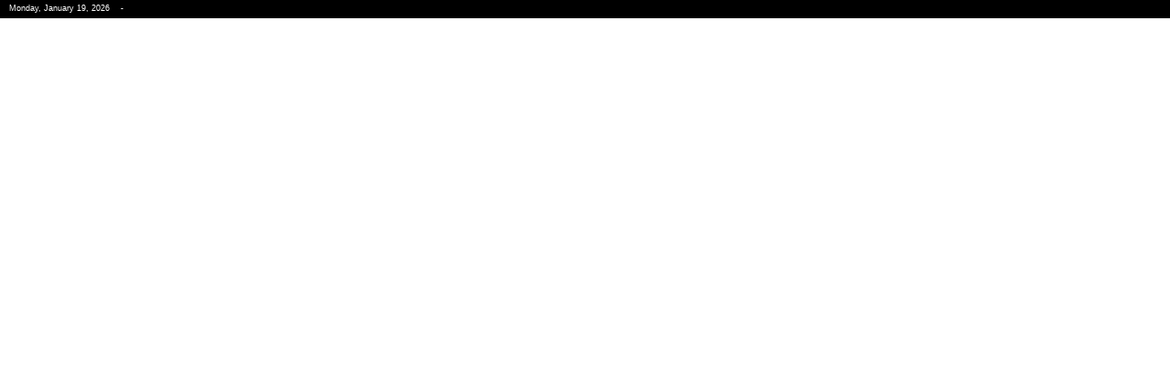

--- FILE ---
content_type: text/html; charset=UTF-8
request_url: http://lucidni.co.uk/privacy.php
body_size: 6813
content:
<!DOCTYPE HTML PUBLIC "-//W3C//DTD HTML 4.01 Transitional//EN">
<html>
<head>
<title>Lucid NI Privacy Statement Belfast Northern Ireland Web Design and Internet Hosting</title>
<meta http-equiv="Content-Type" content="text/html; charset=iso-8859-1">
<meta name="description" content="Web Design and Hosting services by Lucid NI Belfast Northern Ireland - website design, web page design, hosting, consultancy">
<meta name="keywords" content="web design, Hosting, Belfast, Northern Ireland ,Speed test,web site design,web page design,designers,Lucid NI web design,UK web design,website,web design companies,ecommerce web site, web site promotion,domain, domain lookup, domain whois">
<meta name="distribution" content="global">
<meta http-equiv="expires" content="0"> 
<meta name="publisher-Email" content="info@lucidni.com">
<meta name="author" content="Lucid NI Web Design & Internet Solutions">
<meta name="copyright" content="Copyright � 2005.  All Rights Reserved. All content unless otherwise stated, are the property of Lucid NI Web Design and may not be reproduced without permission.">

<script type="text/javascript">

nereidFadeObjects = new Object();
nereidFadeTimers = new Object();

function nereidFade(object, destOp, rate, delta){
if (!document.all)
return
    if (object != "[object]"){  //do this so I can take a string too
        setTimeout("nereidFade("+object+","+destOp+","+rate+","+delta+")",0);
        return;
    }
        
    clearTimeout(nereidFadeTimers[object.sourceIndex]);
    
    diff = destOp-object.filters.alpha.opacity;
    direction = 1;
    if (object.filters.alpha.opacity > destOp){
        direction = -1;
    }
    delta=Math.min(direction*diff,delta);
    object.filters.alpha.opacity+=direction*delta;

    if (object.filters.alpha.opacity != destOp){
        nereidFadeObjects[object.sourceIndex]=object;
        nereidFadeTimers[object.sourceIndex]=setTimeout("nereidFade(nereidFadeObjects["+object.sourceIndex+"],"+destOp+","+rate+","+delta+")",rate);
    }
}

</script>

<SCRIPT type="text/javascript" LANGUAGE="JavaScript" SRC="AnimatedFader.js"></SCRIPT>
<SCRIPT type="text/javascript" LANGUAGE="JavaScript">

	FadingText('fade1', 10,"FFFFFF");

/*** The "Frame Interval" Smaller = faster ***/
	FadeInterval=30;

</SCRIPT>


<script type="text/javascript">
<!--

function formValidation(form){
if(notEmpty(form.lucid_query)){
if(notEmpty(form.searw)){
return true;
}
}
return false;
}
function notEmpty(elem){
var str = elem.value;
if(str.length == 0){
alert("You must fill in all required fields");
return false;
} else {
return true;
}
}

//-->
</script>

<SCRIPT type="text/javascript" LANGUAGE="JavaScript">
function addbookmark()
{
bookmarkurl="http://www.lucidni.com/privacy.php"
bookmarktitle="Lucid NI Web Design - Privacy Statement"
if (document.all)
window.external.AddFavorite(bookmarkurl,bookmarktitle)
}
</script>

<script type="text/javascript">
function popUp(url){
	window.open(url,"pop","width=690,height=440,toolbars=0,scrollbars=0")
}
</script>

<style type='text/css'>
td
{margin: 0px; font-family: Verdana, Arial, Helvetica, sans-serif; font-size: 11px; border: 0px;}
body
{margin: 0px; font-family: Verdana, Arial, Helvetica, sans-serif; font-size: 11px; border: 0px;}
table
{margin: 0px; padding: 0px; border: 0px #b5b5b5; border-collapse: collapse; border-spacing: 0px;}
.heading
{color: #7f0303; font-size: 16px; font-weight: bold; font-family: Verdana, Arial, Helvetica, sans-serif; font-style: normal;position: relative; top: -1px;}
.heading2
{color: #03097f; font-size: 16px; font-weight: bold; font-family: Verdana, Arial, Helvetica, sans-serif; font-style: normal;position: relative; top: -1px;}
.heading3
{color: #006816; font-size: 16px; font-weight: bold; font-family: Verdana, Arial, Helvetica, sans-serif; font-style: normal;position: relative; top: -1px;}
.heading4
{color: #006816; font-size: 16px; font-weight: bold; font-family: Verdana, Arial, Helvetica, sans-serif; font-style: normal;position: relative; top: -1px;}
.heading5
{color: #03097f; font-size: 16px; font-weight: bold; font-family: Verdana, Arial, Helvetica, sans-serif; font-style: normal;position: relative; top: -1px;}
.heading6
{color: #7f0303; font-size: 16px; font-weight: bold; font-family: Verdana, Arial, Helvetica, sans-serif; font-style: normal;position: relative; top: -1px;}
.heading7
{color: #000000; font-size: 16px; font-weight: bold; font-family: Verdana, Arial, Helvetica, sans-serif; font-style: normal;position: relative; top: -1px;}
.learn
{color: #7f0303; font-size: 11px; font-weight: bold; font-family: Verdana, Arial, Helvetica, sans-serif; font-style: normal;position: relative; top: -1px;}
.project
{color: #000000; font-size: 13px; font-weight: bold; font-family: Verdana, Arial, Helvetica, sans-serif; font-style: normal;position: relative; top: -1px;}
.brsm
{color: #000000; font-size: 6px; font-weight: bold; font-family: Verdana, Arial, Helvetica, sans-serif; font-style: normal;position: relative; top: -1px;}
.small
{color: #7f0303; font-size: 12px; font-family: Verdana, Arial, Helvetica, sans-serif; font-style: normal;}
.sub
{font-size: 10px; font-family: Verdana, Arial, Helvetica, sans-serif;}
hr
{height: 1px; color: #000000;}
.textbox {
background: url('images/search.jpg');
background-color: #ffffff;
color: #000000;
font-size: 10pt;
font-family: Verdana, Arial, Helvetica, sans-serif;
}
</style>


<style type='text/css'>
a:hover{color:#03097f; text-decoration:none; }
A:link {text-decoration: none;}
A:visited {text-decoration: none;}
</style>


</head>
<body bgcolor="#ffffff" text="#000000" link="#704e18" vlink="#704e18">
<!-- HEADER BLACK BAR TABLE START -->

<table style="border-bottom: 1px solid #000000; height: 20px; width: 100%; " bgcolor="#000000">
  <tr><!-- Row 1 -->
      <td align=left style="font-size:7pt;color:#ffffff;font-family: Verdana, Arial, Helvetica, sans-serif;">
&nbsp;&nbsp;
	<SCRIPT type="text/javascript" language="JavaScript">
<!-- Begin

// Get today's current date.
var now = new Date();

// Array list of days.
var days = new Array('Sunday','Monday','Tuesday','Wednesday','Thursday','Friday','Saturday');

// Array list of months.
var months = new Array('January','February','March','April','May','June','July','August','September','October','November','December');

// Calculate the number of the current day in the week.
var date = ((now.getDate()<10) ? "0" : "")+ now.getDate();

// Calculate four digit year.
function fourdigits(number)	{
	return (number < 1000) ? number + 1900 : number;
								}

// Join it all together
today =  days[now.getDay()] + ", " +
         months[now.getMonth()] + " " +
         date + ", " +
         (fourdigits(now.getYear())) ;

// Print out the data.
document.write(today);

//  End -->
</script>

&nbsp; &nbsp;-&nbsp;&nbsp; 


--- FILE ---
content_type: application/javascript
request_url: http://lucidni.co.uk/AnimatedFader.js
body_size: 9813
content:
/*******************************************************************
*
* File    : AnimatedFader.js
*
* Created : 2000/05/28
*
* Author  : Roy Whittle  (Roy@Whittle.com) www.Roy.Whittle.com
*
* Purpose : To create fading text descriptions
*
* History
* Date         Version        Description
*
* 2000-05-28	1.0		Initial version. Based on the State Transition
*					Diagram created for animated rollovers I
*					modified the code to fade text.
* 2000-05-29	1.1		I did not follow the STD correctly and introduced
*					a bug that left objects in the ON state.
*					This is now corrected.
* 2000-06-07	1.2		Introduced a start colour so that the script
*					can be used on different backgrounds.
*					Change the var AnimationRunning and FrameInterval
*					so they don't conflict with animate2.js
* 2000-08-09	1.3		Added Gecko ( Netscape 6 Preview Release 1 ) support
*					- Ken workman k.workman@3DASA.com
* 2000-10-15	1.4		Modified to make Netscpe 6 (PR3) more efficient
*					by just changing the color instead of replacing
*					the whole content of the DIV.
***********************************************************************/
/*** Create some global variables ***/
var FadingObject = new Array();
var FadeRunning=false;
var FadeInterval=30;

/*******************************************************************************/
/*** These are the simplest HEX/DEC conversion routines I could come up with ***/
/*** I have seen a lot of fade routines that seem to make this a             ***/
/*** very complex task. I am sure somene else must've had this idea          ***/
/*******************************************************************************/
var hexDigit=new Array("0","1","2","3","4","5","6","7","8","9","A","B","C","D","E","F");
function dec2hex(dec)
{
	return(hexDigit[dec>>4]+hexDigit[dec&15]);
}
function hex2dec(hex)
{
	return(parseInt(hex,16))
}
/******************************************************************************************/

/***********************************************************
* Function   : createFaderObject
*
* Parameters : theDiv   - The name of the DIV in which to fade the text
*              numSteps - The number of steps to use in the fade.
*		       startColor - The background colour of the page.
*              
* Description : Creates an object that can hold the current
*               state of the fade animation for a particular DIV
***********************************************************/
function createFaderObject(theDiv, numSteps, startColor)
{
	if(!startColor)
		startColor = "000000";
		
	this.name		= theDiv;
	this.text		= null;
	this.color		= "FFFFFF";
	this.next_text	= null;
	this.next_color	= null;
	this.state		= "OFF";
	this.index		= 0;
	this.steps		= numSteps;
	this.r		= hex2dec(startColor.slice(0,2));
	this.g		= hex2dec(startColor.slice(2,4));
	this.b		= hex2dec(startColor.slice(4,6));
}

/***********************************************************
* Function   : FadingText
*
* Parameters : theDiv   - The name of the DIV in which to fade the text
*              numSteps - The number of steps to use in the fade.
*              
* Description : Library function to be called from the main HTML.
*		        Creates an object that can hold the current
*               state of the fade animation for a particular DIV
***********************************************************/
function FadingText(theDiv, numSteps, startColor)
{
	FadingObject[theDiv] = new createFaderObject(theDiv, numSteps, startColor);
}
/*****************************************************************
* Function    : start_fading
*
* Description : If the FadeAnimation loop is not currently running
*		        then it is started.
*****************************************************************/
function start_fading()
{
	if(!FadeRunning)
		FadeAnimation();
}
/*****************************************************************
* Function    : set_text
*
* Description : In the new W3C DOM model we need only set the text
*			once, after that we can just change the colour
*****************************************************************/
function set_text(f)
{
	if(navigator.appName.indexOf("Netscape") != -1
		&& document.getElementById)
	{
		var theElement = document.getElementById(f.name);
		var newRange   = document.createRange();
		newRange.setStartBefore(theElement);
		var strFrag    = newRange.createContextualFragment(f.text);	

		while (theElement.hasChildNodes())
			theElement.removeChild(theElement.lastChild);
		theElement.appendChild(strFrag);
		theElement.style.color="#"+f.startColor;
	}
}
/*****************************************************************
*
* Function   : getColor
*
* Parameters : f - the fade object for which to calculate the colour.
*
* Description: Calculates the color of the link depending on
*		       how far through the fade we are.
*
*****************************************************************/
function getColor(f)
{
	var r=hex2dec(f.color.slice(0,2));
	var g=hex2dec(f.color.slice(2,4));
	var b=hex2dec(f.color.slice(4,6));

	r2= Math.floor(f.r+(f.index*(r-f.r))/(f.steps) + .5);
	g2= Math.floor(f.g+(f.index*(g-f.g))/(f.steps) + .5);
	b2= Math.floor(f.b+(f.index*(b-f.b))/(f.steps) + .5);

	return("#" + dec2hex(r2) + dec2hex(g2) + dec2hex(b2));
}
/*****************************************************************
*
* Function   : setColor
*
* Parameters : fadeObj   - The TextFader object to set
*
* Description: Gets the color of the text and writes it to
*		       the DIV.
*
*****************************************************************/
function setColor(fadeObj)
{
	var theColor=getColor(fadeObj);
	var str="<FONT COLOR="+ theColor + ">" + fadeObj.text + "</FONT>";
	var theDiv=fadeObj.name;
	
//if IE 4+
	if(document.all)
	{
		document.all[theDiv].innerHTML=str;
	}	
//else if NS 4
	else if(document.layers)
	{
		document.nscontainer.document.layers[theDiv].document.write(str);
		document.nscontainer.document.layers[theDiv].document.close();
	}
//else if NS 6 (supports new DOM, may work in IE5) - see Website Abstraction for more info.
//http://www.wsabstract.com/javatutors/dynamiccontent4.shtml
	else if (document.getElementById)
	{
		theElement = document.getElementById(theDiv);
		theElement.style.color=theColor;
	}
	
}
/*****************************************************************
*
* Function   : fade_up
*
* Parameters : theDiv  - The div in which to display the text
*		       newText - The text to display when faded in
*		       newColor- The color the text will be.
*
* Description: Depending on the current "state" of the fade
*		       this function will determine the new state and
*		       if neccessary, start the fade effect.            
*
*****************************************************************/
function fade_up(theDiv, newText, newColor)
{
	var f=FadingObject[theDiv];

	if(newColor == null)
		newColor="FFFFFF";

	if(f.state == "OFF")
	{
		f.text  = newText;
		f.color = newColor;
		f.state = "FADE_UP";
		set_text(f);
		start_fading();
	}
	else if( f.state == "FADE_UP_DOWN"
		|| f.state == "FADE_DOWN"
		|| f.state == "FADE_DOWN_UP")
	{
		if(newText == f.text)
			f.state = "FADE_UP";
		else
		{
			f.next_text  = newText;
			f.next_color = newColor;
			f.state      = "FADE_DOWN_UP";
		}
	}
}
/*****************************************************************
*
* Function   : fade_down
*
* Parameters : theDiv  - The div in which to display the text
*
* Description: Depending on the current "state" of the fade
*		       this function will determine the new state and
*		       if neccessary, start the fade effect.            
*
*****************************************************************/
function fade_down(theDiv)
{
	var f=FadingObject[theDiv];

	if(f.state=="ON")
	{
		f.state="FADE_DOWN";
		start_fading();
	}
	else if(f.state=="FADE_DOWN_UP")
	{
		f.state="FADE_DOWN";
		f.next_text = null;
	}
	else if(f.state == "FADE_UP")
	{
		f.state="FADE_UP_DOWN";
	}
}
/*******************************************************************
*
* Function    : Animate
*
* Description : This function is based on the Animate function
*		        of animate.js (animated rollovers).
*		        Each fade object has a state. This function
*		        modifies each object and changes its state.
*****************************************************************/
function FadeAnimation()
{
	FadeRunning = false;
	for (var d in FadingObject)
	{
		var f=FadingObject[d];

		if(f.state == "FADE_UP")
		{
			if(f.index < f.steps)
				f.index++;
			else
				f.index = f.steps;
			setColor(f);

			if(f.index == f.steps)
				f.state="ON";
			else
				FadeRunning = true;
		}
		else if(f.state == "FADE_UP_DOWN")
		{
			if(f.index < f.steps)
				f.index++;
			else
				f.index = f.steps;
			setColor(f);

			if(f.index == f.steps)
				f.state="FADE_DOWN";
			FadeRunning = true;
		}
		else if(f.state == "FADE_DOWN")
		{
			if(f.index > 0)
				f.index--;
			else
				f.index = 0;
			setColor(f);

			if(f.index == 0)
				f.state="OFF";
			else
				FadeRunning = true;
		}
		else if(f.state == "FADE_DOWN_UP")
		{
			if(f.index > 0)
				f.index--;
			else
				f.index = 0;
			setColor(f);

			if(f.index == 0)
			{
				f.text      = f.next_text;
				f.color     = f.next_color;
				f.next_text = null;
				f.state     ="FADE_UP";
				set_text(f);
			}
			FadeRunning = true;
		}
	}
	/*** Check to see if we need to animate any more frames. ***/
	if(FadeRunning)
		setTimeout("FadeAnimation()", FadeInterval);

}